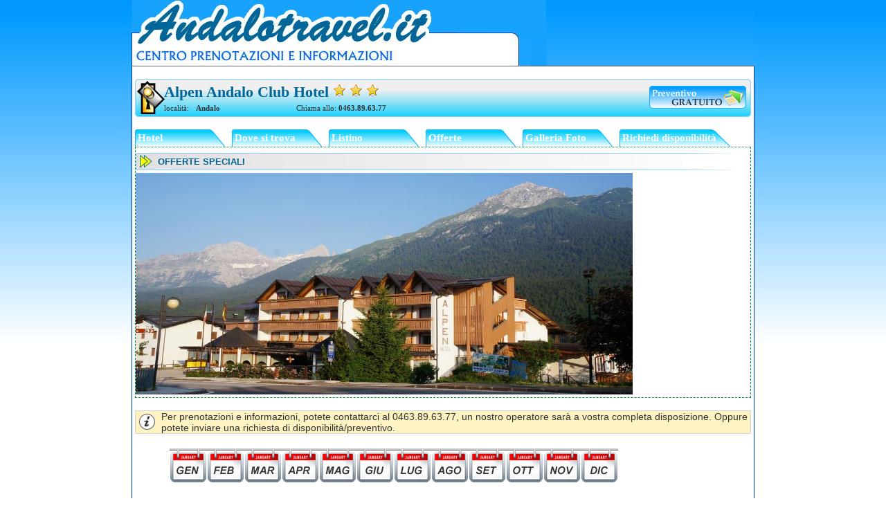

--- FILE ---
content_type: text/html
request_url: http://www.andalotravel.it/alpen-hotel/offerte.php?idHotel=20199
body_size: 3350
content:



<!DOCTYPE html PUBLIC "-//W3C//DTD XHTML 1.0 Transitional//EN" "http://www.w3.org/TR/xhtml1/DTD/xhtml1-transitional.dtd">
<html xmlns="http://www.w3.org/1999/xhtml">
<head>
<meta http-equiv="Content-Type" content="text/html; charset=iso-8859-1" />
<title>Last Minute Alpen Andalo Club Hotel Andalo, Offerte Alpen Andalo Club Hotel Andalo, Alpen Andalo Club Hotel Offerte Andalo, Last Minute Andalo, Offerte Andalo</title>
<meta name="keywords" content="Elenco delle offerte Alpen Andalo Club Hotel Andalo e form di prenotazione on line.">
<meta name="description" content="Last Minute Alpen Andalo Club Hotel Andalo, Offerte Alpen Andalo Club Hotel Andalo, Alpen Andalo Club Hotel Offerte Andalo, Last Minute Andalo, Offerte Andalo">

<script type="text/javascript" src="../js/prototype.js"></script>
<script type="text/javascript" src="../js/scriptaculous.js?load=effects,builder"></script>
<script type="text/javascript" src="../js/lightbox.js"></script>

<link rel="stylesheet" href="../lightbox.css" type="text/css" media="screen" />
<link type ="text/css" rel ="stylesheet" href ="https://www.andalotravel.it/grafica/scheda-style.css">

<link rel="shortcut icon" href="http://www.andalotravel.it/abetone.ico">
<script type="text/javascript">
 Shadowbox.init();
</script>
<style type="text/css">
<!--
body {
	background-image: url(images/sf-1.jpg);
	margin-top: 7px;
	background-repeat: repeat-x;
	background-color: #FFFFFF;
}
-->
</style>
<style type="text/css">
h1 {
font-weight: bold;
font-family: "verdana";
font-size: 22px;
color: #006699;
margin-top: 0px;
margin-right: 0px;
margin-bottom: 0px;
margin-left: 0px;
text-align:left;
}
</style>
<style type="text/css">
h2 {
font-family: verdana;
font-size: 11px;
color: #333333;
font-weight: bold;
font-style: normal;
margin-top: 0px;
margin-right: 0px;
margin-bottom: 0px;
margin-left: 0px;
text-align:left;
}
</style>
</head>

<body>
<table width="900" border="0" align="center" cellpadding="0" cellspacing="0" bgcolor="#FFFFFF">
  <tr>
    <td><table width="900" height="30" border="0" cellpadding="0" cellspacing="0">
      <tr>
        <td width="600"><a href="http://www.andalotravel.it"><img src="images/top.jpg" alt="Vacanze Andalo" width="600" height="95" border="0" /></a></td>
        <td width="300" background="images/sf-2.jpg">&nbsp;</td>
      </tr>
    </table></td>
  </tr>
  <tr>
    <td bgcolor="#666666"><img src="images/sf2.jpg" alt="." width="1" height="1" /></td>
  </tr>
  <tr>
    <td background="images/sf.jpg">&nbsp;</td>
  </tr>
  <tr>
    <td background="images/sf.jpg"><table width="890" height="55" border="0" align="center" cellpadding="0" cellspacing="0">
      <tr>
        <td valign="middle" background="images/sf-nm-ht.jpg"><table width="848" border="0" align="right" cellpadding="0" cellspacing="0">
          <tr>
            <td width="552"><h1>
              Alpen Andalo Club Hotel                <img src="/scheda_hotel/images/star.png" /> 
<img src="/scheda_hotel/images/star.png" /> 
<img src="/scheda_hotel/images/star.png" /> 
            </h1></td>
            <td width="296" rowspan="2" align="right" valign="middle"><table width="294" border="0" align="left" cellpadding="0" cellspacing="0">
                <tr>
                  <td width="149" valign="middle"><div align="left">
                                      </div></td>
                  <td width="145"><div align="left"><a href="disponibilita.php"><img src="images/preventivo.png" alt="Richiedi preventivo gratuito per Alpen Andalo Club Hotel Andalo" width="140" height="33" border="0"/></a></div></td>
                </tr>
            </table></td>
          </tr>
          <tr>
            <td height="16" valign="bottom"><table width="552" border="0" cellspacing="0" cellpadding="0">
                <tr>
                  <td width="50"><span class="Gny-1">localit&agrave;:</span></td>
                  <td width="183"><h2>
                      Andalo                  </h2></td>
                  <td width="459"><span class="Gny-1">Chiama allo: <span class="Gny-1b">
                    0463.89.63.77                  </span></span></td>
                </tr>
            </table></td>
          </tr>
        </table></td>
      </tr>
    </table></td>
  </tr>
  <tr>
    <td background="images/sf.jpg">&nbsp;</td>
  </tr>
  <tr>
    <td background="images/sf.jpg"><table width="890" height="25" border="0" align="center" cellpadding="0" cellspacing="0">
      <tr>
        <td width="130" background="images/M2.jpg"><a href="index.php" title="Hotel Alpen Andalo, Albergo Alpen Andalo, Alpen Andalo, Settimana Bianca Andalo Andalo" class="Gny-MGX">Hotel</a></td>
        <td width="10">&nbsp;</td>
        <td width="130" background="images/M2.jpg"><a href="gmaps.php" title="La Posizione Alpen Andalo Club Hotel" class="Gny-MGX">Dove si trova </a></td>
        <td width="10">&nbsp;</td>
        <td width="130" background="images/M2.jpg"><a href="listino.php" title="Listino prezzi Alpen Andalo Club Hotel" class="Gny-MGX">Listino</a></td>
        <td width="10">&nbsp;</td>
        <td width="130" background="images/M2.jpg"><a href="offerte.php" title="Offerte Speciali Alpen Andalo Club Hotel Andalo" class="Gny-MGX">Offerte</a></td>
        <td width="10">&nbsp;</td>
        <td width="130" background="images/M2.jpg"><a href="gallery.php" title="Fotogallery Alpen Andalo Club Hotel" class="Gny-MGX">Galleria Foto</a></td>
        <td width="10">&nbsp;</td>
        <td width="160" background="images/M1.jpg"><a href="disponibilita.php" title="Richiedi disponibilit&agrave; Alpen Andalo Club Hotel" class="Gny-MGX">Richiedi disponibilit&agrave;</a></td>
        <td width="30">&nbsp;</td>
      </tr>
    </table></td>
  </tr>
  <tr>
    <td background="images/sf.jpg"><table width="890" border="0" align="center" cellpadding="0" cellspacing="0" class="bordo2">
      <tr>
        <td colspan="3"><div align="center"><img src="images/d2.jpg" alt="." width="1" height="4" /></div></td>
      </tr>
      <tr>
        <td colspan="3"><img src="images/d2.jpg" alt="." width="1" height="4" /></td>
      </tr>
      <tr>
        <td height="25" colspan="3" background="images/es-pag.jpg"><table width="863" border="0" align="right" cellpadding="0" cellspacing="0">
          <tr>
            <td class="Gny-M">OFFERTE SPECIALI </td>
          </tr>
        </table></td>
      </tr>
      <tr>
        <td colspan="3"><img src="images/d2.jpg" alt="." width="1" height="4" /></td>
      </tr>
      <tr>
        <td colspan="3"><div align="center"><table cellspacing='0' cellpadding='0' border='0' width='100%'>
									<tr><td width='33%'><a rel='shadowbox[Alpen Andalo Club Hotel]' href="https://www.andalotravel.it/upload_images/Hotel_Alpen/F_20199_337988.jpg"><img src="https://www.andalotravel.it/upload_images/Hotel_Alpen/F_20199_337988.jpg" height='320' border='0' width='718' alt='Alpen Andalo Club Hotel Andalo'></a></td></tr>
								    </table></div></td>
      </tr>
      <tr>
        <td colspan="3"><img src="images/d2.jpg" alt="." width="1" height="4" /></td>
      </tr>
    </table></td>
  </tr>
  <tr>
    <td background="images/sf.jpg">&nbsp;</td>
  </tr>
  <tr>
    <td background="images/sf.jpg"><table width="890" height="30" border="0" align="center" cellpadding="0" cellspacing="0" class="bordo3">
      <tr>
        <td bgcolor="#FDF2C1"><table width="880" border="0" align="center" cellpadding="0" cellspacing="0">
          <tr>
            <td width="33"><div align="left"><img src="images/info.jpg" alt="info" width="25" height="25" /></div></td>
            <td width="847" class="Gny-2"><div align="justify">Per prenotazioni e informazioni, potete contattarci al 0463.89.63.77, un nostro operatore sar&agrave; a vostra completa disposizione. Oppure potete inviare una richiesta di disponibilit&agrave;/preventivo.</div></td>
          </tr>
        </table></td>
      </tr>
    </table></td>
  </tr>
  <tr>
    <td background="images/sf.jpg">&nbsp;</td>
  </tr>
  <tr>
    <td background="images/sf.jpg"><table width="880" border="0" align="center" cellpadding="0" cellspacing="0">
      <tr>
        <td align="center" class="Gny-2b">
		<div style="margin-left:45px;">
			<a style="float:left;" href="?NomeHotel=Alpen Andalo Club Hotel&idHotel=20199&Lang=1&periodo=1/2026"><img src="https://www.andalotravel.it/offerteWSH/images/img-mesi/gennaio.jpg" width="54" height="59" border="0" title="offerte gennaio 2026"></a>
					<a style="float:left;" href="?NomeHotel=Alpen Andalo Club Hotel&idHotel=20199&Lang=1&periodo=2/2026"><img src="https://www.andalotravel.it/offerteWSH/images/img-mesi/febbraio.jpg" width="54" height="59" border="0" title="offerte febbraio 2026"></a>
					<a style="float:left;" href="?NomeHotel=Alpen Andalo Club Hotel&idHotel=20199&Lang=1&periodo=3/2026"><img src="https://www.andalotravel.it/offerteWSH/images/img-mesi/marzo.jpg" width="54" height="59" border="0" title="offerte marzo 2026"></a>
					<a style="float:left;" href="?NomeHotel=Alpen Andalo Club Hotel&idHotel=20199&Lang=1&periodo=4/2026"><img src="https://www.andalotravel.it/offerteWSH/images/img-mesi/aprile.jpg" width="54" height="59" border="0" title="offerte aprile 2026"></a>
					<a style="float:left;" href="?NomeHotel=Alpen Andalo Club Hotel&idHotel=20199&Lang=1&periodo=5/2026"><img src="https://www.andalotravel.it/offerteWSH/images/img-mesi/maggio.jpg" width="54" height="59" border="0" title="offerte maggio 2026"></a>
					<a style="float:left;" href="?NomeHotel=Alpen Andalo Club Hotel&idHotel=20199&Lang=1&periodo=6/2026"><img src="https://www.andalotravel.it/offerteWSH/images/img-mesi/giugno.jpg" width="54" height="59" border="0" title="offerte giugno 2026"></a>
					<a style="float:left;" href="?NomeHotel=Alpen Andalo Club Hotel&idHotel=20199&Lang=1&periodo=7/2026"><img src="https://www.andalotravel.it/offerteWSH/images/img-mesi/luglio.jpg" width="54" height="59" border="0" title="offerte luglio 2026"></a>
					<a style="float:left;" href="?NomeHotel=Alpen Andalo Club Hotel&idHotel=20199&Lang=1&periodo=8/2026"><img src="https://www.andalotravel.it/offerteWSH/images/img-mesi/agosto.jpg" width="54" height="59" border="0" title="offerte agosto 2026"></a>
					<a style="float:left;" href="?NomeHotel=Alpen Andalo Club Hotel&idHotel=20199&Lang=1&periodo=9/2026"><img src="https://www.andalotravel.it/offerteWSH/images/img-mesi/settembre.jpg" width="54" height="59" border="0" title="offerte settembre 2026"></a>
					<a style="float:left;" href="?NomeHotel=Alpen Andalo Club Hotel&idHotel=20199&Lang=1&periodo=10/2026"><img src="https://www.andalotravel.it/offerteWSH/images/img-mesi/ottobre.jpg" width="54" height="59" border="0" title="offerte ottobre 2026"></a>
					<a style="float:left;" href="?NomeHotel=Alpen Andalo Club Hotel&idHotel=20199&Lang=1&periodo=11/2026"><img src="https://www.andalotravel.it/offerteWSH/images/img-mesi/novembre.jpg" width="54" height="59" border="0" title="offerte novembre 2026"></a>
					<a style="float:left;" href="?NomeHotel=Alpen Andalo Club Hotel&idHotel=20199&Lang=1&periodo=12/2026"><img src="https://www.andalotravel.it/offerteWSH/images/img-mesi/dicembre.jpg" width="54" height="59" border="0" title="offerte dicembre 2026"></a>
		
</div>
<div style="clear:both"></div>

<link href="https://www.andalotravel.it/offerteWSH/style.css" rel="stylesheet" type="text/css"/>


<script type="text/javascript">
document.write('<div id="loading_list" align="center"><img src="https://www.andalotravel.it/offerteWSH/images/loading_list.gif" alt="Loading..." /></div>');
window.onload = function setH()
{
	document.getElementById("loading_list").style.display="none";
}
</script>
<script type="text/javascript">
function cambiaPag(page)
{
	var myForm = document.getElementById("motore-ricerca");
	myForm.paginaDaMostrare.value = page;
	myForm.invia_ricerca.value = "";
	myForm.submit() ;
}
</script>



<div class="statevisual_list" style="text-align:center; margin: 0px 0px 10px 0px"><br>State visualizzando le offerte <strong>dal 21-01-2026 al 21-01-2027</strong></div>
<div id="risultati-ris">

	<div class="listone-content">

	</div>
    
    <div class="banner_list">
    
        <div class="bottom-text-list"><a href="https://www.andalotravel.it/alpen-hotel/offerte.php?idHotel=20199" target="_blank">Offerte hotel</a></div>
        
        <div class="num-tel-footer-list">
         
            <img alt="cornetta" src="/offerteWSH/images/cornetta.jpg">
            
            <span class="num-tel-footer-list-int">telefona al : <strong>0463.89.63.77</strong></span>
        
        </div>
        
        <div class="pulizia"></div>
    
	</div>
    
</div>
</div>

<script type="text/javascript">
function cambiaPag(page)
{
	var myForm = document.getElementById("motore-ricerca");
	myForm.paginaDaMostrare.value = page;
	myForm.invia_ricerca.value = "";
	myForm.submit() ;
}
</script>        
        </td>
      </tr>

    </table></td>
  </tr>
  <tr>
    <td background="images/sf.jpg">&nbsp;</td>
  </tr>
  <tr>
    <td background="images/sf.jpg"><div align="center"><a href="http://www.andalotravel.it/" target="_blank"><img src="images/banner-skeda.jpg" alt="Offerte Andalo" width="890" height="86" border="0" /></a></div></td>
  </tr>
  <tr>
    <td background="images/sf.jpg">&nbsp;</td>
  </tr>
  <tr>
    <td background="images/sf.jpg"><div align="center"><img src="images/footer.jpg" alt="." width="890" height="50" /></div></td>
  </tr>
  <tr>
    <td><img src="images/base.jpg" alt="." width="900" height="9" /></td>
  </tr>
</table>
   <div style="font-family: Calibri;text-align: center; font-size: 14px; letter-spacing: -0.2px;font-style: normal;">Andalotravel.it - Servizio di Assistenza per la prenotazione di vacanze per <a href="http://www.andalotravel.it/" title="Hotel Andalo, Offerte Andalo, Andalo Hotel">Hotel Andalo</a> in Trentino Â© - P.IVA 07005800961
	
			- 
	 <a onclick="javascript:window.open('/offerteWSH/informativa-privacy.html','','width=600,height=500,top=100,left=200,toolbar=0,location=0,status=0,menubar=0,scrollbars=1,resizable=1')" style="cursor:pointer">Informativa Privacy</a>
 - <a href="https://nibirumail.com/cookies/policy/?url=www.andalotravel.it" target="_blank" >Informativa Cookie</a>
 
 </div>
<br />

<script type="text/javascript">

  var _gaq = _gaq || [];
  _gaq.push(['_setAccount', 'UA-11211978-6']);
  _gaq.push(['_trackPageview']);

  (function() {
    var ga = document.createElement('script'); ga.type = 'text/javascript'; ga.async = true;
    ga.src = ('https:' == document.location.protocol ? 'https://ssl' : 'http://www') + '.google-analytics.com/ga.js';
    var s = document.getElementsByTagName('script')[0]; s.parentNode.insertBefore(ga, s);
  })();

</script></body>
</html>

--- FILE ---
content_type: text/css
request_url: https://www.andalotravel.it/grafica/scheda-style.css
body_size: 1311
content:
body {
   margin-left: 0px;
   margin-top: 0px;
   margin-right: 0px;
   margin-bottom: 0px;
   height:100%;
   background-color:#d5d5d5;
}

a {
   text-decoration: none;
}

a:link {
   text-decoration: none;
}

a:visited {
   text-decoration: none;
}

a:hover {
   text-decoration: none;
   color: #666666;
}

a:active {
   text-decoration: none;
}
.bordo {
    border-bottom: 1px;
    border-left: 1px;
    border-right: 1px;
    border-top: 1px;
	border-top-style: solid;
	border-right-style: solid;
	border-bottom-style: solid;
	border-left-style: solid;
	border-bottom-color:#336699;
	border-left-color:#336699;
	border-right-color:#336699;
	border-top-color:#336699;
}
.bordo2 {
    border-bottom: 1px;
    border-left: 1px;
    border-right: 1px;
    border-top: 1px;
	border-top-style: dotted;
	border-right-style: dashed;
	border-bottom-style: dashed;
	border-left-style: dashed;
	border-bottom-color:#009933;
	border-left-color:#009933;
	border-right-color:#009933;
	border-top-color:#009933;
}
.bordo3 {
    border-bottom: 1px;
    border-left: 1px;
    border-right: 1px;
    border-top: 1px;
	border-top-style: solid;
	border-right-style: solid;
	border-bottom-style: solid;
	border-left-style: solid;
	border-bottom-color:#D5D5D5;
	border-left-color:#D5D5D5;
	border-right-color:#D5D5D5;
	border-top-color:#D5D5D5;
}
.brd {
border-bottom: 1px;
border-left: 1px;
border-right: 1px;
border-top: 1px;
border-top-style: solid;
border-right-style: solid;
border-bottom-style: solid;
border-left-style: solid;
border-bottom-color:#FF6803;
border-left-color:#FF6803;
border-right-color:#FF6803;
border-top-color:#FF6803;
} 
.bordo-TRATT {
    border-bottom: 1px;
    border-left: 1px;
    border-right: 1px;
    border-top: 1px;
	border-top-style: dashed;
	border-right-style: dashed;
	border-bottom-style: dashed;
	border-left-style: dashed;
	border-bottom-color:#666666;
	border-left-color:#666666;
	border-right-color:#666666;
	border-top-color:#666666;
}

.bordoG {
    border-bottom: 1px;
    border-left: 1px;
    border-right: 1px;
    border-top: 1px;
	border-top-style: solid;
	border-right-style: solid;
	border-bottom-style: solid;
	border-left-style: solid;
	border-bottom-color:#308E9A;
	border-left-color:#308E9A;
	border-right-color:#308E9A;
	border-top-color:#308E9A;
}
.txt {
	font-family: Verdana;
	font-size: 11px;
	font-weight: bold;
	font-style: normal;
	color: #027592;
	text-align: center;
}
.div {
	font-family: Verdana;
	font-size: 5px;
	font-weight: bold;
	font-style: normal;
	text-align: center;
}
.txt2 {
	font-family: Verdana;
	font-size: 13px;
	font-weight: bold;
	font-style: normal;
	color: #FFFFFF;
}
.txt3 {
	font-family: Verdana;
	font-size: 11px;
	font-weight: normal;
	font-style: normal;
	color: #FFFFFF;
}
.txtM {
	font-family: Palatino, "Palatino Linotype", Georgia, Times, "Times New Roman";
	font-size: 14px;
	color: #223031;
	font-weight: bold;
	font-style: normal;
	text-decoration: none;
}
.txtM-2 {
	font-family: Palatino, "Palatino Linotype", Georgia, Times, "Times New Roman";
	font-size: 13px;
	color: #003366;
	font-weight: normal;
	font-style: normal;
}
.txtM-2B {
	font-family: Palatino, "Palatino Linotype", Georgia, Times, "Times New Roman";
	font-size: 13px;
	color: #003366;
	font-weight: bold;
	font-style: normal;
}
.hotel {
	font-family: Georgia;
	font-size: 14px;
	color: #006699;
	text-transform: uppercase;
	font-weight: bold;
	font-style: normal;
}
.loc {
	font-family: verdana;
	font-size: 11px;
	color: #000000;
	font-weight: normal;
	font-style: normal;
}
.link {
	font-family: verdana;
	font-size: 11px;
	color: #006699;
	font-weight: normal;
	font-style: normal;
	text-decoration: none;
}
.link2 {
	font-family: verdana;
	font-size: 11px;
	color: #666666;
	font-weight: normal;
	font-style: normal;
	text-decoration: none;
}


.loc2 {
	font-family: verdana;
	font-size: 11px;
	color: #333333;
	text-transform: uppercase;
	font-weight: bold;
	font-style: normal;
}
.des {
	font-family: verdana;
	font-size: 11px;
	color: #333333;
	font-weight: normal;
	font-style: normal;
}
.vedi {
	font-family: verdana;
	font-size: 11px;
	color: #FF0000;
	font-weight: bold;
	font-style: italic;
}
.da {
	font-family: verdana;
	font-size: 15px;
	color: #FF0000;
	font-weight: bold;
	font-style: normal;
}
.part {
	font-family: verdana;
	font-size: 11px;
	color: #333333;
	font-weight: bold;
	font-style: normal;
}
.N-verde {
	font-family: Verdana;
	font-size: 12px;
	font-weight: bold;
	font-style: normal;
	color: #006600;
}
.N-tel {
	font-family: Verdana;
	font-size: 12px;
	font-weight: bold;
	font-style: normal;
	color: #003399;
}
.txt-int {
	font-family: Verdana;
	font-size: 12px;
	font-weight: normal;
	font-style: normal;
	color: #333333;
	text-align: justify;
}
.top-2 {
	font-family: Palatino, "Palatino Linotype", Georgia, Times, "Times New Roman";
	font-size: 15px;
	font-weight: bold;
	font-style: normal;
	color: #015F76;
}
.int-tx {
	font-family: Verdana;
	font-size: 11px;
	font-weight: normal;
	font-style: normal;
	color: #015F76;
	text-align: justify;
}
.evidenzia {
	font-family: Verdana;
	font-size: 12px;
	font-weight: bold;
	font-style: normal;
	color: #FFFFFF;
	background-color:#FF9900;
}
.top1 {
	font-family: Palatino, "Palatino Linotype", Georgia, Times, "Times New Roman";
	font-size: 20px;
	color: #FFFFFF;
	font-weight: bold;
	font-style: normal;
	padding-left: 8px;
}
a.top2:link , a.top2:visited {
	font-family: Palatino, "Palatino Linotype", Georgia, Times, "Times New Roman";
	font-size: 15px;
	color: #FFFFFF;
	font-weight: bold;
	font-style: normal;
	text-transform: uppercase;
	text-align: center;
    text-decoration: none;
}

a.top2:hover {
	font-family: Palatino, "Palatino Linotype", Georgia, Times, "Times New Roman";
	font-size: 15px;
	color: #333333;
	background-image:url(images-mot/sfondo.jpg);
	font-weight: bold;
	font-style: normal;
	text-transform: uppercase;
	text-align: center;
    text-decoration: none;
	width: 100%;
	height: 100%;
}
.txtM-5 {
	font-family: Arial;
	font-size: 15px;
	color: #0099FF;
	font-weight: normal;
	font-style: normal;
}
.txtM-5B {
	font-family: Arial;
	font-size: 15px;
	color: #0099FF;
	font-weight: bold;
	font-style: normal;
}
.txtM-RB {
	font-family: Arial;
	font-size: 15px;
	color: #FF0000;
	font-weight: bold;
	font-style: normal;
}
.txtM-GB {
	font-family: Arial;
	font-size: 15px;
	color: #666666;
	font-weight: bold;
	font-style: normal;
}
.valutaz {
	font-family: Arial;
	font-size: 15px;
	color: #003366;
	font-weight: bold;
	font-style: normal;
}
.sc-text {
	font-family: Arial;
	font-size: 13px;
	color: #003366;
	font-weight: normal;
	font-style: normal;
}
.ti-ht {
font-weight: bold;
font-family: "verdana";
font-size: 24px;
color: #006699;
margin:0;
text-align:left;
}
.Gny-1 {
	font-family: verdana;
	font-size: 11px;
	color: #333333;
	font-weight: normal;
	font-style: normal;
}
.Gny-1b {
	font-family: verdana;
	font-size: 11px;
	color: #333333;
	font-weight: bold;
	font-style: normal;
}
.Gny-M {
	font-family: Arial;
	font-size: 13px;
	color: #006699;
	font-weight: bold;
	font-style: normal;
	padding-left: 7px;
}
.Gny-2 {
	font-family: Arial;
	font-size: 14px;
	color: #333333;
	font-weight: normal;
	font-style: normal;
	text-align: justify;
}
.Gny-2b {
	font-family: Arial;
	font-size: 14px;
	color: #333333;
	font-weight: bold;
	font-style: normal;
	text-align: justify;
}
.ricerca1 {
	font-family: Georgia;
	font-size: 14px;
	font-weight: bold;
	font-style: normal;
	color: #006699;
	text-decoration: none;
	letter-spacing: 1px;
line-height: 29px;
height: 29px;
}
.ricer2 {
	font-family: Arial;
	font-size: 10px;
	font-weight: bold;
	font-style: normal;
	color: #333333;
	text-decoration: none;
}
.ricer3 {
	font-family: Arial;
	font-size: 11px;
	font-weight: normal;
	font-style: normal;
	color: #333333;
	text-decoration: none;
}
.ricer4 {
height: 22px;
border: 1px;
border-style: solid;
border-right-color:#666666;
border-bottom-color:#666666;
border-left-color:#CCCCCC;
border-top-color:#CCCCCC;
background-color:#FFFFCC;
	font-family: Arial;
	font-size: 12px;
	font-weight: bold;
	font-style: normal;
	color: #336699;
	text-decoration: none;
}
.ricer5 {
height: 22px;
border: 1px;
border-style: solid;
border-right-color:#666666;
border-bottom-color:#666666;
border-left-color:#CCCCCC;
border-top-color:#CCCCCC;
background-color:#99FFFF;
	font-family: Arial;
	font-size: 12px;
	font-weight: bold;
	font-style: normal;
	color: #333333;
	text-decoration: none;
}

.Maps1 {
	font-family: Arial;
	font-size: 11px;
	font-weight: bold;
	font-style: normal;
	color: #336699;
	text-decoration: none;
}
.Maps2 {
	font-family: Arial;
	font-size: 11px;
	font-weight: normal;
	font-style: normal;
	color: #333333;
	text-decoration: none;
}
.Maps3 {
height: 20px;
border: 1px;
border-style: dashed;
border-right-color:#666666;
border-bottom-color:#666666;
border-left-color:#CCCCCC;
border-top-color:#CCCCCC;
background-color:#ECECEC;
	font-family: Arial;
	font-size: 11px;
	font-weight: bold;
	font-style: normal;
	color: #336699;
	text-decoration: none;
}
.Maps4 {
height: 20px;
border: 1px;
border-style: dashed;
border-right-color:#666666;
border-bottom-color:#666666;
border-left-color:#CCCCCC;
border-top-color:#CCCCCC;
background-color:#EBEBEB;
	font-family: Arial;
	font-size: 11px;
	font-weight: normal;
	font-style: normal;
	color: #333333;
	text-decoration: none;
}
.video-gennyx1 {
	font-family: "Trebuchet MS", Arial, Helvetica, sans-serif;	
	font-size: 14px;
	font-weight: bold;
	font-style: normal;
	color: #333333;
	text-decoration: none;
}


#vidgennyx {
float:left;
width: 260px;
height: 26px;
background-image: url(images/vedi-video.png);
font-family: Verdana;
font-size:12px;
color:#FFFFFF;
text-decoration: none;
font-style: italic;
font-weight: normal;
line-height:26px;
letter-spacing: 1px;
margin: 0 0 0 0;
}

#vidgennyx:hover {
font-family: Verdana;
font-size: 12px;
color: #FFFF00;
text-decoration: none;
font-style: italic;
font-weight: normal;
line-height:26px;
letter-spacing: 1px;
}
.email1
{
	font-family: "Trebuchet MS", Arial, Helvetica, sans-serif;	
	font-size:12px;
	color:#666666;
	font-style: normal;
    font-weight: normal;
}
.email1B
{
	font-family: "Trebuchet MS", Arial, Helvetica, sans-serif;	
	font-size:12px;
	color:#666666;
	font-family: "Trebuchet MS", Arial, Helvetica, sans-serif;	
	font-size:12px;
	color:#666666;
	font-style: normal;
    font-weight: bold;
}
.tariffeG
{
	font-family: "Trebuchet MS", Arial, Helvetica, sans-serif;	
	font-size:13px;
	color:#333333;
	font-style: normal;
    font-weight: normal;
}

.Gny-MGX
{
	font-family: Calibri;	
	font-size:15px;
	color:#FFFFFF;
	font-style: normal;
    font-weight: bold;
	text-align: left;
	text-decoration: none;
	padding-left:4px;
}
